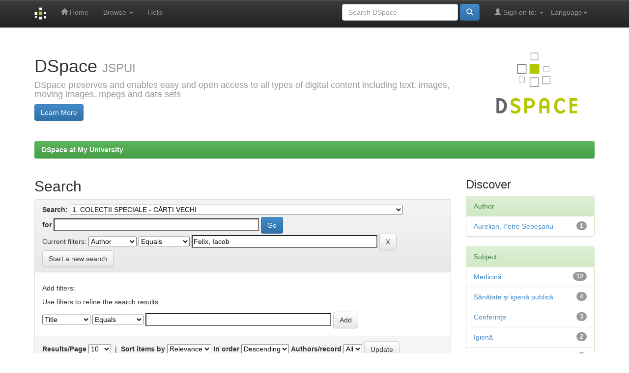

--- FILE ---
content_type: text/html;charset=UTF-8
request_url: http://dspace.umftgm.ro/jspui/handle/123456789/4/simple-search?filterquery=Felix%2C+Iacob&filtername=author&filtertype=equals
body_size: 28391
content:


















<!DOCTYPE html>
<html>
    <head>
        <title>DSpace at My University: Search</title>
        <meta http-equiv="Content-Type" content="text/html; charset=UTF-8" />
        <meta name="Generator" content="DSpace 5.10" />
        <meta name="viewport" content="width=device-width, initial-scale=1.0">
        <link rel="shortcut icon" href="/jspui/favicon.ico" type="image/x-icon"/>
	    <link rel="stylesheet" href="/jspui/static/css/jquery-ui-1.10.3.custom/redmond/jquery-ui-1.10.3.custom.css" type="text/css" />
	    <link rel="stylesheet" href="/jspui/static/css/bootstrap/bootstrap.min.css" type="text/css" />
	    <link rel="stylesheet" href="/jspui/static/css/bootstrap/bootstrap-theme.min.css" type="text/css" />
	    <link rel="stylesheet" href="/jspui/static/css/bootstrap/dspace-theme.css" type="text/css" />

        <link rel="search" type="application/opensearchdescription+xml" href="/jspui/open-search/description.xml" title="DSpace"/>

        
	<script type='text/javascript' src="/jspui/static/js/jquery/jquery-1.10.2.min.js"></script>
	<script type='text/javascript' src='/jspui/static/js/jquery/jquery-ui-1.10.3.custom.min.js'></script>
	<script type='text/javascript' src='/jspui/static/js/bootstrap/bootstrap.min.js'></script>
	<script type='text/javascript' src='/jspui/static/js/holder.js'></script>
	<script type="text/javascript" src="/jspui/utils.js"></script>
    <script type="text/javascript" src="/jspui/static/js/choice-support.js"> </script>

    
    
    <!-- Google tag (gtag.js) -->
	<script async src="https://www.googletagmanager.com/gtag/js?id=G-5H8HB1XNV8"></script>
	<script>
	  window.dataLayer = window.dataLayer || [];
	  function gtag(){dataLayer.push(arguments);}
	  gtag('js', new Date());

	  gtag('config', 'G-5H8HB1XNV8');
	</script>

<!-- HTML5 shim and Respond.js IE8 support of HTML5 elements and media queries -->
<!--[if lt IE 9]>
  <script src="/jspui/static/js/html5shiv.js"></script>
  <script src="/jspui/static/js/respond.min.js"></script>
<![endif]-->
    </head>

    
    
    <body class="undernavigation">
<a class="sr-only" href="#content">Skip navigation</a>
<header class="navbar navbar-inverse navbar-fixed-top">    
    
            <div class="container">
                

























       <div class="navbar-header">
         <button type="button" class="navbar-toggle" data-toggle="collapse" data-target=".navbar-collapse">
           <span class="icon-bar"></span>
           <span class="icon-bar"></span>
           <span class="icon-bar"></span>
         </button>
         <a class="navbar-brand" href="/jspui/"><img height="25" src="/jspui/image/dspace-logo-only.png" alt="DSpace logo" /></a>
       </div>
       <nav class="collapse navbar-collapse bs-navbar-collapse" role="navigation">
         <ul class="nav navbar-nav">
           <li class=""><a href="/jspui/"><span class="glyphicon glyphicon-home"></span> Home</a></li>
                
           <li class="dropdown">
             <a href="#" class="dropdown-toggle" data-toggle="dropdown">Browse <b class="caret"></b></a>
             <ul class="dropdown-menu">
               <li><a href="/jspui/community-list">Communities<br/>&amp;&nbsp;Collections</a></li>
				<li class="divider"></li>
        <li class="dropdown-header">Browse Items by:</li>
				
				
				
				      			<li><a href="/jspui/browse?type=dateissued">Issue Date</a></li>
					
				      			<li><a href="/jspui/browse?type=author">Author</a></li>
					
				      			<li><a href="/jspui/browse?type=title">Title</a></li>
					
				      			<li><a href="/jspui/browse?type=subject">Subject</a></li>
					
				    
				

            </ul>
          </li>
          <li class=""><script type="text/javascript">
<!-- Javascript starts here
document.write('<a href="#" onClick="var popupwin = window.open(\'/jspui/help/index.html\',\'dspacepopup\',\'height=600,width=550,resizable,scrollbars\');popupwin.focus();return false;">Help<\/a>');
// -->
</script><noscript><a href="/jspui/help/index.html" target="dspacepopup">Help</a></noscript></li>
       </ul>

 
    <div class="nav navbar-nav navbar-right">
	 <ul class="nav navbar-nav navbar-right">
      <li class="dropdown">
       <a href="#" class="dropdown-toggle" data-toggle="dropdown">Language<b class="caret"></b></a>
        <ul class="dropdown-menu">
 
      <li>
        <a onclick="javascript:document.repost.locale.value='ro';
                  document.repost.submit();" href="/jspui?locale=ro">
         română
       </a>
      </li>
 
      <li>
        <a onclick="javascript:document.repost.locale.value='en';
                  document.repost.submit();" href="/jspui?locale=en">
         English
       </a>
      </li>
 
      <li>
        <a onclick="javascript:document.repost.locale.value='hu';
                  document.repost.submit();" href="/jspui?locale=hu">
         magyar
       </a>
      </li>
 
     </ul>
    </li>
    </ul>
  </div>
 
 
       <div class="nav navbar-nav navbar-right">
		<ul class="nav navbar-nav navbar-right">
         <li class="dropdown">
         
             <a href="#" class="dropdown-toggle" data-toggle="dropdown"><span class="glyphicon glyphicon-user"></span> Sign on to: <b class="caret"></b></a>
	             
             <ul class="dropdown-menu">
               <li><a href="/jspui/mydspace">My DSpace</a></li>
               <li><a href="/jspui/subscribe">Receive email<br/>updates</a></li>
               <li><a href="/jspui/profile">Edit Profile</a></li>

		
             </ul>
           </li>
          </ul>
          
	
	<form method="get" action="/jspui/simple-search" class="navbar-form navbar-right">
	    <div class="form-group">
          <input type="text" class="form-control" placeholder="Search&nbsp;DSpace" name="query" id="tequery" size="25"/>
        </div>
        <button type="submit" class="btn btn-primary"><span class="glyphicon glyphicon-search"></span></button>

	</form></div>
    </nav>

            </div>

</header>

<main id="content" role="main">
<div class="container banner">
	<div class="row">
		<div class="col-md-9 brand">
		<h1>DSpace <small>JSPUI</small></h1>
        <h4>DSpace preserves and enables easy and open access to all types of digital content including text, images, moving images, mpegs and data sets</h4> <a href="http://www.dspace.org" class="btn btn-primary">Learn More</a> 
        </div>
        <div class="col-md-3"><img class="pull-right" src="/jspui/image/logo.gif" alt="DSpace logo" />
        </div>
	</div>
</div>	
<br/>
                

<div class="container">
                



  

<ol class="breadcrumb btn-success">

  <li><a href="/jspui/">DSpace at My University</a></li>

</ol>

</div>                



        
<div class="container">

	<div class="row">
		<div class="col-md-9">
		








































    

<h2>Search</h2>

<div class="discovery-search-form panel panel-default">
    
	<div class="discovery-query panel-heading">
    <form action="simple-search" method="get">
         <label for="tlocation">
         	Search:
         </label>
         <select name="location" id="tlocation">

									<option value="/">All of DSpace</option>

                                <option value="123456789/4" selected="selected">
                                	1. COLECȚII SPECIALE - CĂRȚI VECHI</option>

                                <option value="123456789/663" >
                                	CARTE VECHE FRANCEZĂ</option>

                                <option value="123456789/661" >
                                	CARTE VECHE GERMANĂ</option>

                                <option value="123456789/664" >
                                	CARTE VECHE LATINĂ</option>

                                <option value="123456789/660" >
                                	CARTE VECHE MAGHIARĂ - Régi magyar könyvtár - Old Hungarian Books - Alte ungarische Bücher</option>

                                <option value="123456789/659" >
                                	CARTE VECHE ROMÂNEASCĂ - Régi román könyvtár - Old Romanian Books - Alte rumänische Bücher</option>

                                <option value="123456789/4267" >
                                	CARTE VECHE alte limbi</option>

                                <option value="123456789/3389" >
                                	EXTRASE, RAPOARTE</option>

                                <option value="123456789/665" >
                                	TEZE DE DOCTORAT, LUCRĂRI DE DISERTAȚIE</option>
                                </select><br/>
                                <label for="query">for</label>
                                <input type="text" size="50" id="query" name="query" value=""/>
                                <input type="submit" id="main-query-submit" class="btn btn-primary" value="Go" />
                  
                                <input type="hidden" value="10" name="rpp" />
                                <input type="hidden" value="score" name="sort_by" />
                                <input type="hidden" value="desc" name="order" />
                                
		<div class="discovery-search-appliedFilters">
		<span>Current filters:</span>
		
			    <select id="filter_field_1" name="filter_field_1">
				<option value="title">Title</option><option value="author" selected="selected">Author</option><option value="subject">Subject</option><option value="dateIssued">Date Issued</option>
				</select>
				<select id="filter_type_1" name="filter_type_1">
				<option value="equals" selected="selected">Equals</option><option value="contains">Contains</option><option value="authority">ID</option><option value="notequals">Not Equals</option><option value="notcontains">Not Contains</option><option value="notauthority">Not ID</option>
				</select>
				<input type="text" id="filter_value_1" name="filter_value_1" value="Felix,&#x20;Iacob" size="45"/>
				<input class="btn btn-default" type="submit" id="submit_filter_remove_1" name="submit_filter_remove_1" value="X" />
				<br/>
				
		</div>

<a class="btn btn-default" href="/jspui/simple-search">Start a new search</a>	
		</form>
		</div>

		<div class="discovery-search-filters panel-body">
		<h5>Add filters:</h5>
		<p class="discovery-search-filters-hint">Use filters to refine the search results.</p>
		<form action="simple-search" method="get">
		<input type="hidden" value="123456789&#x2F;4" name="location" />
		<input type="hidden" value="" name="query" />
		
				    <input type="hidden" id="filter_field_1" name="filter_field_1" value="author" />
					<input type="hidden" id="filter_type_1" name="filter_type_1" value="equals" />
					<input type="hidden" id="filter_value_1" name="filter_value_1" value="Felix,&#x20;Iacob" />
					
		<select id="filtername" name="filtername">
		<option value="title">Title</option><option value="author">Author</option><option value="subject">Subject</option><option value="dateIssued">Date Issued</option>
		</select>
		<select id="filtertype" name="filtertype">
		<option value="equals">Equals</option><option value="contains">Contains</option><option value="authority">ID</option><option value="notequals">Not Equals</option><option value="notcontains">Not Contains</option><option value="notauthority">Not ID</option>
		</select>
		<input type="text" id="filterquery" name="filterquery" size="45" required="required" />
		<input type="hidden" value="10" name="rpp" />
		<input type="hidden" value="score" name="sort_by" />
		<input type="hidden" value="desc" name="order" />
		<input class="btn btn-default" type="submit" value="Add" onclick="return validateFilters()" />
		</form>
		</div>        

        
   <div class="discovery-pagination-controls panel-footer">
   <form action="simple-search" method="get">
   <input type="hidden" value="123456789&#x2F;4" name="location" />
   <input type="hidden" value="" name="query" />
	
				    <input type="hidden" id="filter_field_1" name="filter_field_1" value="author" />
					<input type="hidden" id="filter_type_1" name="filter_type_1" value="equals" />
					<input type="hidden" id="filter_value_1" name="filter_value_1" value="Felix,&#x20;Iacob" />
						
           <label for="rpp">Results/Page</label>
           <select name="rpp">

                   <option value="5" >5</option>

                   <option value="10" selected="selected">10</option>

                   <option value="15" >15</option>

                   <option value="20" >20</option>

                   <option value="25" >25</option>

                   <option value="30" >30</option>

                   <option value="35" >35</option>

                   <option value="40" >40</option>

                   <option value="45" >45</option>

                   <option value="50" >50</option>

                   <option value="55" >55</option>

                   <option value="60" >60</option>

                   <option value="65" >65</option>

                   <option value="70" >70</option>

                   <option value="75" >75</option>

                   <option value="80" >80</option>

                   <option value="85" >85</option>

                   <option value="90" >90</option>

                   <option value="95" >95</option>

                   <option value="100" >100</option>

           </select>
           &nbsp;|&nbsp;

               <label for="sort_by">Sort items by</label>
               <select name="sort_by">
                   <option value="score">Relevance</option>
 <option value="dc.title_sort" >Title</option> <option value="dc.date.issued_dt" >Issue Date</option>
               </select>

           <label for="order">In order</label>
           <select name="order">
               <option value="ASC" >Ascending</option>
               <option value="DESC" selected="selected">Descending</option>
           </select>
           <label for="etal">Authors/record</label>
           <select name="etal">

               <option value="0" selected="selected">All</option>
<option value="1" >1</option>
                       <option value="5" >5</option>

                       <option value="10" >10</option>

                       <option value="15" >15</option>

                       <option value="20" >20</option>

                       <option value="25" >25</option>

                       <option value="30" >30</option>

                       <option value="35" >35</option>

                       <option value="40" >40</option>

                       <option value="45" >45</option>

                       <option value="50" >50</option>

           </select>
           <input class="btn btn-default" type="submit" name="submit_search" value="Update" />


</form>
   </div>
</div>   

<hr/>
<div class="discovery-result-pagination row container">

    
	<div class="alert alert-info">Results 1-10 of 12 (Search time: 0.001 seconds).</div>
    <ul class="pagination pull-right">
	<li class="disabled"><span>previous</span></li>
	
	<li class="active"><span>1</span></li>

	
	
	<li><a href="/jspui/handle/123456789/4/simple-search?query=&amp;filter_field_1=author&amp;filter_type_1=equals&amp;filter_value_1=Felix%2C+Iacob&amp;sort_by=score&amp;order=desc&amp;rpp=10&amp;etal=0&amp;start=10">2</a></li>

	<li><a href="/jspui/handle/123456789/4/simple-search?query=&amp;filter_field_1=author&amp;filter_type_1=equals&amp;filter_value_1=Felix%2C+Iacob&amp;sort_by=score&amp;order=desc&amp;rpp=10&amp;etal=0&amp;start=10">next</a></li>
	</ul>
<!-- give a content to the div -->
</div>
<div class="discovery-result-results">





    <div class="panel panel-info">
    <div class="panel-heading">Item hits:</div>
    <table align="center" class="table" summary="This table browses all dspace content">
<colgroup><col width="130" /><col width="60%" /><col width="40%" /></colgroup>
<tr>
<th id="t1" class="oddRowEvenCol">Issue Date</th><th id="t2" class="oddRowOddCol">Title</th><th id="t3" class="oddRowEvenCol">Author(s)</th></tr><tr><td headers="t1" class="evenRowEvenCol" nowrap="nowrap" align="right">1885</td><td headers="t2" class="evenRowOddCol" ><a href="/jspui/handle/123456789/141">Manualu&#x20;elementaru&#x20;de&#x20;igienă</a></td><td headers="t3" class="evenRowEvenCol" ><em><a href="/jspui/browse?type=author&amp;value=Felix%2C+Iacob">Felix,&#x20;Iacob</a></em></td></tr>
<tr><td headers="t1" class="oddRowEvenCol" nowrap="nowrap" align="right">1889</td><td headers="t2" class="oddRowOddCol" ><a href="/jspui/handle/123456789/112">Tractat&#x20;de&#x20;igienă&#x20;publică&#x20;și&#x20;de&#x20;poliția&#x20;sanitară.&#x20;Partea&#x20;a&#x20;doua</a></td><td headers="t3" class="oddRowEvenCol" ><em><a href="/jspui/browse?type=author&amp;value=Felix%2C+Iacob">Felix,&#x20;Iacob</a></em></td></tr>
<tr><td headers="t1" class="evenRowEvenCol" nowrap="nowrap" align="right">1889</td><td headers="t2" class="evenRowOddCol" ><a href="/jspui/handle/123456789/117">Despre&#x20;prevenirea&#x20;tuberculosei&#x20;:&#x20;Conferința&#x20;ținută&#x20;la&#x20;Atheneul&#x20;Român&#x20;la&#x20;27&#x20;Aprilie,&#x20;1889</a></td><td headers="t3" class="evenRowEvenCol" ><em><a href="/jspui/browse?type=author&amp;value=Felix%2C+Iacob">Felix,&#x20;Iacob</a></em></td></tr>
<tr><td headers="t1" class="oddRowEvenCol" nowrap="nowrap" align="right">1897</td><td headers="t2" class="oddRowOddCol" ><a href="/jspui/handle/123456789/102">Geografia&#x20;medicală&#x20;a&#x20;României.</a></td><td headers="t3" class="oddRowEvenCol" ><em><a href="/jspui/browse?type=author&amp;value=Felix%2C+Iacob">Felix,&#x20;Iacob</a></em></td></tr>
<tr><td headers="t1" class="evenRowEvenCol" nowrap="nowrap" align="right">1893</td><td headers="t2" class="evenRowOddCol" ><a href="/jspui/handle/123456789/133">Dare&#x20;de&#x20;seamă&#x20;asupra&#x20;epidemiei&#x20;de&#x20;choleră&#x20;din&#x20;anul&#x20;1893</a></td><td headers="t3" class="evenRowEvenCol" ><em><a href="/jspui/browse?type=author&amp;value=Felix%2C+Iacob">Felix,&#x20;Iacob</a></em></td></tr>
<tr><td headers="t1" class="oddRowEvenCol" nowrap="nowrap" align="right">1892</td><td headers="t2" class="oddRowOddCol" ><a href="/jspui/handle/123456789/142">Manual&#x20;elementar&#x20;de&#x20;igienă</a></td><td headers="t3" class="oddRowEvenCol" ><em><a href="/jspui/browse?type=author&amp;value=Felix%2C+Iacob">Felix,&#x20;Iacob</a></em></td></tr>
<tr><td headers="t1" class="evenRowEvenCol" nowrap="nowrap" align="right">1884</td><td headers="t2" class="evenRowOddCol" ><a href="/jspui/handle/123456789/2721">Raportu&#x20;generalu&#x20;asupra&#x20;serviciului&#x20;sanitar&#x20;alu&#x20;capitalei&#x20;pe&#x20;anul&#x20;1883</a></td><td headers="t3" class="evenRowEvenCol" ><em><a href="/jspui/browse?type=author&amp;value=Felix%2C+Iacob">Felix,&#x20;Iacob</a></em></td></tr>
<tr><td headers="t1" class="oddRowEvenCol" nowrap="nowrap" align="right">1880</td><td headers="t2" class="oddRowOddCol" ><a href="/jspui/handle/123456789/537">Despre&#x20;mișcarea&#x20;populațiunii&#x20;României</a></td><td headers="t3" class="oddRowEvenCol" ><em><a href="/jspui/browse?type=author&amp;value=Felix%2C+Iacob">Felix,&#x20;Iacob</a>; <a href="/jspui/browse?type=author&amp;value=Aurelian%2C+Petre+Sebe%C8%99anu">Aurelian,&#x20;Petre&#x20;Sebeșanu</a></em></td></tr>
<tr><td headers="t1" class="evenRowEvenCol" nowrap="nowrap" align="right">1887</td><td headers="t2" class="evenRowOddCol" ><a href="/jspui/handle/123456789/5912">De&#x20;la&#x20;nécessitté&#x20;des&#x20;hopitaux&#x20;d&#39;isolement&#x20;et&#x20;de&#x20;l&#39;installation&#x20;de&#x20;ces&#x20;hopitaux</a></td><td headers="t3" class="evenRowEvenCol" ><em><a href="/jspui/browse?type=author&amp;value=Felix%2C+Iacob">Felix,&#x20;Iacob</a></em></td></tr>
<tr><td headers="t1" class="oddRowEvenCol" nowrap="nowrap" align="right">1885</td><td headers="t2" class="oddRowOddCol" ><a href="/jspui/handle/123456789/5860">Despre&#x20;progresele&#x20;igienei&#x20;din&#x20;cei&#x20;din&#x20;urmă&#x20;ani:&#x20;Conferință&#x20;ținută&#x20;la&#x20;Atheneu,&#x20;la&#x20;20&#x20;Ianuarie&#x20;1885</a></td><td headers="t3" class="oddRowEvenCol" ><em><a href="/jspui/browse?type=author&amp;value=Felix%2C+Iacob">Felix,&#x20;Iacob</a></em></td></tr>
</table>

    </div>

</div>
















            

	</div>
	<div class="col-md-3">
                    


<h3 class="facets">Discover</h3>
<div id="facets" class="facetsBox">

<div id="facet_author" class="panel panel-success">
	    <div class="panel-heading">Author</div>
	    <ul class="list-group"><li class="list-group-item"><span class="badge">1</span> <a href="/jspui/handle/123456789/4/simple-search?query=&amp;sort_by=score&amp;order=desc&amp;rpp=10&amp;filter_field_1=author&amp;filter_type_1=equals&amp;filter_value_1=Felix%2C+Iacob&amp;etal=0&amp;filtername=author&amp;filterquery=Aurelian%2C+Petre+Sebe%C8%99anu&amp;filtertype=equals"
                title="Filter by Aurelian, Petre Sebeșanu">
                Aurelian, Petre Sebeșanu</a></li></ul></div><div id="facet_subject" class="panel panel-success">
	    <div class="panel-heading">Subject</div>
	    <ul class="list-group"><li class="list-group-item"><span class="badge">12</span> <a href="/jspui/handle/123456789/4/simple-search?query=&amp;sort_by=score&amp;order=desc&amp;rpp=10&amp;filter_field_1=author&amp;filter_type_1=equals&amp;filter_value_1=Felix%2C+Iacob&amp;etal=0&amp;filtername=subject&amp;filterquery=Medicin%C4%83&amp;filtertype=equals"
                title="Filter by Medicină">
                Medicină</a></li><li class="list-group-item"><span class="badge">4</span> <a href="/jspui/handle/123456789/4/simple-search?query=&amp;sort_by=score&amp;order=desc&amp;rpp=10&amp;filter_field_1=author&amp;filter_type_1=equals&amp;filter_value_1=Felix%2C+Iacob&amp;etal=0&amp;filtername=subject&amp;filterquery=S%C4%83n%C4%83tate+%C8%99i+igien%C4%83+public%C4%83&amp;filtertype=equals"
                title="Filter by Sănătate și igienă publică">
                Sănătate și igienă publică</a></li><li class="list-group-item"><span class="badge">3</span> <a href="/jspui/handle/123456789/4/simple-search?query=&amp;sort_by=score&amp;order=desc&amp;rpp=10&amp;filter_field_1=author&amp;filter_type_1=equals&amp;filter_value_1=Felix%2C+Iacob&amp;etal=0&amp;filtername=subject&amp;filterquery=Conferin%C8%9Be&amp;filtertype=equals"
                title="Filter by Conferințe">
                Conferințe</a></li><li class="list-group-item"><span class="badge">2</span> <a href="/jspui/handle/123456789/4/simple-search?query=&amp;sort_by=score&amp;order=desc&amp;rpp=10&amp;filter_field_1=author&amp;filter_type_1=equals&amp;filter_value_1=Felix%2C+Iacob&amp;etal=0&amp;filtername=subject&amp;filterquery=Igien%C4%83&amp;filtertype=equals"
                title="Filter by Igienă">
                Igienă</a></li><li class="list-group-item"><span class="badge">1</span> <a href="/jspui/handle/123456789/4/simple-search?query=&amp;sort_by=score&amp;order=desc&amp;rpp=10&amp;filter_field_1=author&amp;filter_type_1=equals&amp;filter_value_1=Felix%2C+Iacob&amp;etal=0&amp;filtername=subject&amp;filterquery=Cursuri%2C+conferin%C8%9Be%2C+prelegeri&amp;filtertype=equals"
                title="Filter by Cursuri, conferințe, prelegeri">
                Cursuri, conferințe, prelegeri</a></li><li class="list-group-item"><span class="badge">1</span> <a href="/jspui/handle/123456789/4/simple-search?query=&amp;sort_by=score&amp;order=desc&amp;rpp=10&amp;filter_field_1=author&amp;filter_type_1=equals&amp;filter_value_1=Felix%2C+Iacob&amp;etal=0&amp;filtername=subject&amp;filterquery=Demografie&amp;filtertype=equals"
                title="Filter by Demografie">
                Demografie</a></li><li class="list-group-item"><span class="badge">1</span> <a href="/jspui/handle/123456789/4/simple-search?query=&amp;sort_by=score&amp;order=desc&amp;rpp=10&amp;filter_field_1=author&amp;filter_type_1=equals&amp;filter_value_1=Felix%2C+Iacob&amp;etal=0&amp;filtername=subject&amp;filterquery=Geografie&amp;filtertype=equals"
                title="Filter by Geografie">
                Geografie</a></li><li class="list-group-item"><span class="badge">1</span> <a href="/jspui/handle/123456789/4/simple-search?query=&amp;sort_by=score&amp;order=desc&amp;rpp=10&amp;filter_field_1=author&amp;filter_type_1=equals&amp;filter_value_1=Felix%2C+Iacob&amp;etal=0&amp;filtername=subject&amp;filterquery=Holera&amp;filtertype=equals"
                title="Filter by Holera">
                Holera</a></li><li class="list-group-item"><span class="badge">1</span> <a href="/jspui/handle/123456789/4/simple-search?query=&amp;sort_by=score&amp;order=desc&amp;rpp=10&amp;filter_field_1=author&amp;filter_type_1=equals&amp;filter_value_1=Felix%2C+Iacob&amp;etal=0&amp;filtername=subject&amp;filterquery=Igien%C4%83+public%C4%83&amp;filtertype=equals"
                title="Filter by Igienă publică">
                Igienă publică</a></li><li class="list-group-item"><span class="badge">1</span> <a href="/jspui/handle/123456789/4/simple-search?query=&amp;sort_by=score&amp;order=desc&amp;rpp=10&amp;filter_field_1=author&amp;filter_type_1=equals&amp;filter_value_1=Felix%2C+Iacob&amp;etal=0&amp;filtername=subject&amp;filterquery=Igien%C4%83+%C3%AEn+general+-+S%C4%83n%C4%83tate+%C8%99i+igiena+personal%C4%83&amp;filtertype=equals"
                title="Filter by Igienă în general - Sănătate și igiena personală">
                Igienă în general - Sănătate și i...</a></li><li class="list-group-item"><span style="visibility: hidden;">.</span>
	        
            
            <a href="/jspui/handle/123456789/4/simple-search?query=&amp;sort_by=score&amp;order=desc&amp;rpp=10&amp;filter_field_1=author&amp;filter_type_1=equals&amp;filter_value_1=Felix%2C+Iacob&amp;etal=0&amp;subject_page=1"><span class="pull-right">next ></span></a>
            </li></ul></div><div id="facet_dateIssued" class="panel panel-success">
	    <div class="panel-heading">Date issued</div>
	    <ul class="list-group"><li class="list-group-item"><span class="badge">1</span> <a href="/jspui/handle/123456789/4/simple-search?query=&amp;sort_by=score&amp;order=desc&amp;rpp=10&amp;filter_field_1=author&amp;filter_type_1=equals&amp;filter_value_1=Felix%2C+Iacob&amp;etal=0&amp;filtername=dateIssued&amp;filterquery=%5B1900+TO+1903%5D&amp;filtertype=equals"
                title="Filter by 1900 - 1903">
                1900 - 1903</a></li><li class="list-group-item"><span class="badge">4</span> <a href="/jspui/handle/123456789/4/simple-search?query=&amp;sort_by=score&amp;order=desc&amp;rpp=10&amp;filter_field_1=author&amp;filter_type_1=equals&amp;filter_value_1=Felix%2C+Iacob&amp;etal=0&amp;filtername=dateIssued&amp;filterquery=%5B1890+TO+1899%5D&amp;filtertype=equals"
                title="Filter by 1890 - 1899">
                1890 - 1899</a></li><li class="list-group-item"><span class="badge">7</span> <a href="/jspui/handle/123456789/4/simple-search?query=&amp;sort_by=score&amp;order=desc&amp;rpp=10&amp;filter_field_1=author&amp;filter_type_1=equals&amp;filter_value_1=Felix%2C+Iacob&amp;etal=0&amp;filtername=dateIssued&amp;filterquery=%5B1880+TO+1889%5D&amp;filtertype=equals"
                title="Filter by 1880 - 1889">
                1880 - 1889</a></li></ul></div>

</div>


    </div>
    </div>       

</div>
</main>
            
             <footer class="navbar navbar-inverse navbar-bottom">
             <div id="designedby" class="container text-muted">
             Theme by <a href="http://www.cineca.it"><img
                                    src="/jspui/image/logo-cineca-small.png"
                                    alt="Logo CINECA" /></a>
			<div id="footer_feedback" class="pull-right">                                    
                                <p class="text-muted"><a target="_blank" href="http://www.dspace.org/">DSpace Software</a> Copyright&nbsp;&copy;&nbsp;2002-2013&nbsp; <a target="_blank" href="http://www.duraspace.org/">Duraspace</a>&nbsp;-
                                <a target="_blank" href="/jspui/feedback">Feedback</a>
                                <a href="/jspui/htmlmap"></a></p>
                                </div>
			</div>
    </footer>
    </body>
</html>
